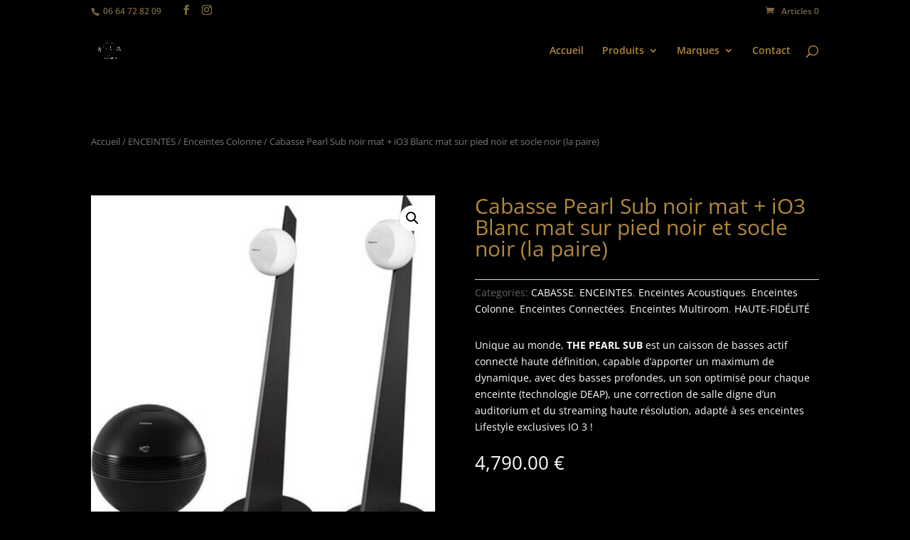

--- FILE ---
content_type: text/css
request_url: https://hifi-video-premium.com/wp-content/et-cache/292/et-core-unified-cpt-tb-108-tb-44-deferred-292.min.css?ver=1768826265
body_size: 321
content:
.et_pb_section_0_tb_footer.et_pb_section{background-color:#000000!important}.et_pb_row_0_tb_footer{background-color:#b1873d}.et_pb_row_0_tb_footer,body #page-container .et-db #et-boc .et-l .et_pb_row_0_tb_footer.et_pb_row,body.et_pb_pagebuilder_layout.single #page-container #et-boc .et-l .et_pb_row_0_tb_footer.et_pb_row,body.et_pb_pagebuilder_layout.single.et_full_width_page #page-container .et_pb_row_0_tb_footer.et_pb_row{width:100%;max-width:2241px}.et_pb_text_0_tb_footer.et_pb_text,.et_pb_text_1_tb_footer.et_pb_text,.et_pb_text_2_tb_footer.et_pb_text{color:#000000!important}.et_pb_text_0_tb_footer,.et_pb_text_1_tb_footer,.et_pb_text_2_tb_footer{text-transform:uppercase;padding-right:10px!important;padding-left:10px!important}.et_pb_section_1_tb_footer.et_pb_section{padding-top:3px;padding-bottom:0px;background-color:#000000!important}.et_pb_social_media_follow_0_tb_footer li.et_pb_social_icon a.icon:before{color:#b1873d}.et_pb_social_media_follow_0_tb_footer li a.icon:before{font-size:34px;line-height:68px;height:68px;width:68px}.et_pb_social_media_follow_0_tb_footer li a.icon{height:68px;width:68px}.et_pb_social_media_follow_network_0_tb_footer a.icon,.et_pb_social_media_follow_network_1_tb_footer a.icon{background-color:RGBA(255,255,255,0)!important}.et_pb_row_0_tb_footer.et_pb_row{margin-left:auto!important;margin-right:auto!important}